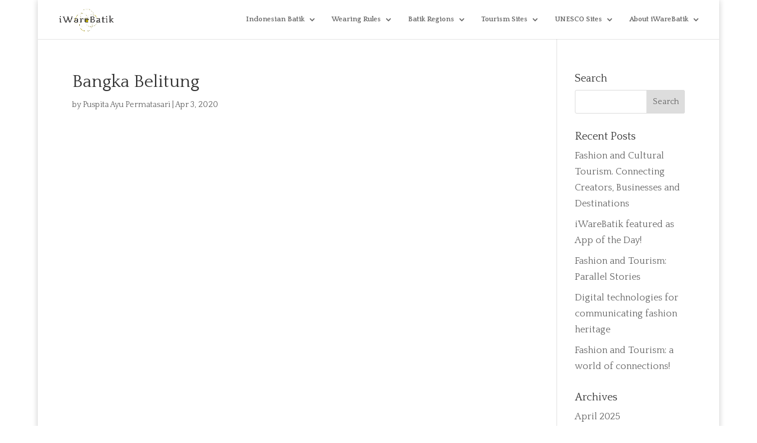

--- FILE ---
content_type: text/html; charset=UTF-8
request_url: https://www.iwarebatik.org/map-image/bangka-belitung/
body_size: 74921
content:
<!DOCTYPE html>
<html lang="en-US">
<head>
	<meta charset="UTF-8" />
<meta http-equiv="X-UA-Compatible" content="IE=edge">
	<link rel="pingback" href="https://www.iwarebatik.org/xmlrpc.php" />

	<script type="text/javascript">
		document.documentElement.className = 'js';
	</script>
	
	<title>Bangka Belitung | IWareBatik</title>
<meta name='robots' content='max-image-preview:large' />
<script type="text/javascript">
			let jqueryParams=[],jQuery=function(r){return jqueryParams=[...jqueryParams,r],jQuery},$=function(r){return jqueryParams=[...jqueryParams,r],$};window.jQuery=jQuery,window.$=jQuery;let customHeadScripts=!1;jQuery.fn=jQuery.prototype={},$.fn=jQuery.prototype={},jQuery.noConflict=function(r){if(window.jQuery)return jQuery=window.jQuery,$=window.jQuery,customHeadScripts=!0,jQuery.noConflict},jQuery.ready=function(r){jqueryParams=[...jqueryParams,r]},$.ready=function(r){jqueryParams=[...jqueryParams,r]},jQuery.load=function(r){jqueryParams=[...jqueryParams,r]},$.load=function(r){jqueryParams=[...jqueryParams,r]},jQuery.fn.ready=function(r){jqueryParams=[...jqueryParams,r]},$.fn.ready=function(r){jqueryParams=[...jqueryParams,r]};</script><link rel='dns-prefetch' href='//fonts.googleapis.com' />
<link rel="alternate" type="application/rss+xml" title="IWareBatik &raquo; Feed" href="https://www.iwarebatik.org/feed/" />
<link rel="alternate" type="application/rss+xml" title="IWareBatik &raquo; Comments Feed" href="https://www.iwarebatik.org/comments/feed/" />
<meta content="Divi Child v.1.0.0" name="generator"/><link rel='stylesheet' id='wp-block-library-css' href='https://www.iwarebatik.org/wp-includes/css/dist/block-library/style.min.css?ver=6.8.1' type='text/css' media='all' />
<style id='wp-block-library-theme-inline-css' type='text/css'>
.wp-block-audio :where(figcaption){color:#555;font-size:13px;text-align:center}.is-dark-theme .wp-block-audio :where(figcaption){color:#ffffffa6}.wp-block-audio{margin:0 0 1em}.wp-block-code{border:1px solid #ccc;border-radius:4px;font-family:Menlo,Consolas,monaco,monospace;padding:.8em 1em}.wp-block-embed :where(figcaption){color:#555;font-size:13px;text-align:center}.is-dark-theme .wp-block-embed :where(figcaption){color:#ffffffa6}.wp-block-embed{margin:0 0 1em}.blocks-gallery-caption{color:#555;font-size:13px;text-align:center}.is-dark-theme .blocks-gallery-caption{color:#ffffffa6}:root :where(.wp-block-image figcaption){color:#555;font-size:13px;text-align:center}.is-dark-theme :root :where(.wp-block-image figcaption){color:#ffffffa6}.wp-block-image{margin:0 0 1em}.wp-block-pullquote{border-bottom:4px solid;border-top:4px solid;color:currentColor;margin-bottom:1.75em}.wp-block-pullquote cite,.wp-block-pullquote footer,.wp-block-pullquote__citation{color:currentColor;font-size:.8125em;font-style:normal;text-transform:uppercase}.wp-block-quote{border-left:.25em solid;margin:0 0 1.75em;padding-left:1em}.wp-block-quote cite,.wp-block-quote footer{color:currentColor;font-size:.8125em;font-style:normal;position:relative}.wp-block-quote:where(.has-text-align-right){border-left:none;border-right:.25em solid;padding-left:0;padding-right:1em}.wp-block-quote:where(.has-text-align-center){border:none;padding-left:0}.wp-block-quote.is-large,.wp-block-quote.is-style-large,.wp-block-quote:where(.is-style-plain){border:none}.wp-block-search .wp-block-search__label{font-weight:700}.wp-block-search__button{border:1px solid #ccc;padding:.375em .625em}:where(.wp-block-group.has-background){padding:1.25em 2.375em}.wp-block-separator.has-css-opacity{opacity:.4}.wp-block-separator{border:none;border-bottom:2px solid;margin-left:auto;margin-right:auto}.wp-block-separator.has-alpha-channel-opacity{opacity:1}.wp-block-separator:not(.is-style-wide):not(.is-style-dots){width:100px}.wp-block-separator.has-background:not(.is-style-dots){border-bottom:none;height:1px}.wp-block-separator.has-background:not(.is-style-wide):not(.is-style-dots){height:2px}.wp-block-table{margin:0 0 1em}.wp-block-table td,.wp-block-table th{word-break:normal}.wp-block-table :where(figcaption){color:#555;font-size:13px;text-align:center}.is-dark-theme .wp-block-table :where(figcaption){color:#ffffffa6}.wp-block-video :where(figcaption){color:#555;font-size:13px;text-align:center}.is-dark-theme .wp-block-video :where(figcaption){color:#ffffffa6}.wp-block-video{margin:0 0 1em}:root :where(.wp-block-template-part.has-background){margin-bottom:0;margin-top:0;padding:1.25em 2.375em}
</style>
<style id='pdfemb-pdf-embedder-viewer-style-inline-css' type='text/css'>
.wp-block-pdfemb-pdf-embedder-viewer{max-width:none}

</style>
<style id='global-styles-inline-css' type='text/css'>
:root{--wp--preset--aspect-ratio--square: 1;--wp--preset--aspect-ratio--4-3: 4/3;--wp--preset--aspect-ratio--3-4: 3/4;--wp--preset--aspect-ratio--3-2: 3/2;--wp--preset--aspect-ratio--2-3: 2/3;--wp--preset--aspect-ratio--16-9: 16/9;--wp--preset--aspect-ratio--9-16: 9/16;--wp--preset--color--black: #000000;--wp--preset--color--cyan-bluish-gray: #abb8c3;--wp--preset--color--white: #ffffff;--wp--preset--color--pale-pink: #f78da7;--wp--preset--color--vivid-red: #cf2e2e;--wp--preset--color--luminous-vivid-orange: #ff6900;--wp--preset--color--luminous-vivid-amber: #fcb900;--wp--preset--color--light-green-cyan: #7bdcb5;--wp--preset--color--vivid-green-cyan: #00d084;--wp--preset--color--pale-cyan-blue: #8ed1fc;--wp--preset--color--vivid-cyan-blue: #0693e3;--wp--preset--color--vivid-purple: #9b51e0;--wp--preset--gradient--vivid-cyan-blue-to-vivid-purple: linear-gradient(135deg,rgba(6,147,227,1) 0%,rgb(155,81,224) 100%);--wp--preset--gradient--light-green-cyan-to-vivid-green-cyan: linear-gradient(135deg,rgb(122,220,180) 0%,rgb(0,208,130) 100%);--wp--preset--gradient--luminous-vivid-amber-to-luminous-vivid-orange: linear-gradient(135deg,rgba(252,185,0,1) 0%,rgba(255,105,0,1) 100%);--wp--preset--gradient--luminous-vivid-orange-to-vivid-red: linear-gradient(135deg,rgba(255,105,0,1) 0%,rgb(207,46,46) 100%);--wp--preset--gradient--very-light-gray-to-cyan-bluish-gray: linear-gradient(135deg,rgb(238,238,238) 0%,rgb(169,184,195) 100%);--wp--preset--gradient--cool-to-warm-spectrum: linear-gradient(135deg,rgb(74,234,220) 0%,rgb(151,120,209) 20%,rgb(207,42,186) 40%,rgb(238,44,130) 60%,rgb(251,105,98) 80%,rgb(254,248,76) 100%);--wp--preset--gradient--blush-light-purple: linear-gradient(135deg,rgb(255,206,236) 0%,rgb(152,150,240) 100%);--wp--preset--gradient--blush-bordeaux: linear-gradient(135deg,rgb(254,205,165) 0%,rgb(254,45,45) 50%,rgb(107,0,62) 100%);--wp--preset--gradient--luminous-dusk: linear-gradient(135deg,rgb(255,203,112) 0%,rgb(199,81,192) 50%,rgb(65,88,208) 100%);--wp--preset--gradient--pale-ocean: linear-gradient(135deg,rgb(255,245,203) 0%,rgb(182,227,212) 50%,rgb(51,167,181) 100%);--wp--preset--gradient--electric-grass: linear-gradient(135deg,rgb(202,248,128) 0%,rgb(113,206,126) 100%);--wp--preset--gradient--midnight: linear-gradient(135deg,rgb(2,3,129) 0%,rgb(40,116,252) 100%);--wp--preset--font-size--small: 13px;--wp--preset--font-size--medium: 20px;--wp--preset--font-size--large: 36px;--wp--preset--font-size--x-large: 42px;--wp--preset--spacing--20: 0.44rem;--wp--preset--spacing--30: 0.67rem;--wp--preset--spacing--40: 1rem;--wp--preset--spacing--50: 1.5rem;--wp--preset--spacing--60: 2.25rem;--wp--preset--spacing--70: 3.38rem;--wp--preset--spacing--80: 5.06rem;--wp--preset--shadow--natural: 6px 6px 9px rgba(0, 0, 0, 0.2);--wp--preset--shadow--deep: 12px 12px 50px rgba(0, 0, 0, 0.4);--wp--preset--shadow--sharp: 6px 6px 0px rgba(0, 0, 0, 0.2);--wp--preset--shadow--outlined: 6px 6px 0px -3px rgba(255, 255, 255, 1), 6px 6px rgba(0, 0, 0, 1);--wp--preset--shadow--crisp: 6px 6px 0px rgba(0, 0, 0, 1);}:root { --wp--style--global--content-size: 823px;--wp--style--global--wide-size: 1080px; }:where(body) { margin: 0; }.wp-site-blocks > .alignleft { float: left; margin-right: 2em; }.wp-site-blocks > .alignright { float: right; margin-left: 2em; }.wp-site-blocks > .aligncenter { justify-content: center; margin-left: auto; margin-right: auto; }:where(.is-layout-flex){gap: 0.5em;}:where(.is-layout-grid){gap: 0.5em;}.is-layout-flow > .alignleft{float: left;margin-inline-start: 0;margin-inline-end: 2em;}.is-layout-flow > .alignright{float: right;margin-inline-start: 2em;margin-inline-end: 0;}.is-layout-flow > .aligncenter{margin-left: auto !important;margin-right: auto !important;}.is-layout-constrained > .alignleft{float: left;margin-inline-start: 0;margin-inline-end: 2em;}.is-layout-constrained > .alignright{float: right;margin-inline-start: 2em;margin-inline-end: 0;}.is-layout-constrained > .aligncenter{margin-left: auto !important;margin-right: auto !important;}.is-layout-constrained > :where(:not(.alignleft):not(.alignright):not(.alignfull)){max-width: var(--wp--style--global--content-size);margin-left: auto !important;margin-right: auto !important;}.is-layout-constrained > .alignwide{max-width: var(--wp--style--global--wide-size);}body .is-layout-flex{display: flex;}.is-layout-flex{flex-wrap: wrap;align-items: center;}.is-layout-flex > :is(*, div){margin: 0;}body .is-layout-grid{display: grid;}.is-layout-grid > :is(*, div){margin: 0;}body{padding-top: 0px;padding-right: 0px;padding-bottom: 0px;padding-left: 0px;}:root :where(.wp-element-button, .wp-block-button__link){background-color: #32373c;border-width: 0;color: #fff;font-family: inherit;font-size: inherit;line-height: inherit;padding: calc(0.667em + 2px) calc(1.333em + 2px);text-decoration: none;}.has-black-color{color: var(--wp--preset--color--black) !important;}.has-cyan-bluish-gray-color{color: var(--wp--preset--color--cyan-bluish-gray) !important;}.has-white-color{color: var(--wp--preset--color--white) !important;}.has-pale-pink-color{color: var(--wp--preset--color--pale-pink) !important;}.has-vivid-red-color{color: var(--wp--preset--color--vivid-red) !important;}.has-luminous-vivid-orange-color{color: var(--wp--preset--color--luminous-vivid-orange) !important;}.has-luminous-vivid-amber-color{color: var(--wp--preset--color--luminous-vivid-amber) !important;}.has-light-green-cyan-color{color: var(--wp--preset--color--light-green-cyan) !important;}.has-vivid-green-cyan-color{color: var(--wp--preset--color--vivid-green-cyan) !important;}.has-pale-cyan-blue-color{color: var(--wp--preset--color--pale-cyan-blue) !important;}.has-vivid-cyan-blue-color{color: var(--wp--preset--color--vivid-cyan-blue) !important;}.has-vivid-purple-color{color: var(--wp--preset--color--vivid-purple) !important;}.has-black-background-color{background-color: var(--wp--preset--color--black) !important;}.has-cyan-bluish-gray-background-color{background-color: var(--wp--preset--color--cyan-bluish-gray) !important;}.has-white-background-color{background-color: var(--wp--preset--color--white) !important;}.has-pale-pink-background-color{background-color: var(--wp--preset--color--pale-pink) !important;}.has-vivid-red-background-color{background-color: var(--wp--preset--color--vivid-red) !important;}.has-luminous-vivid-orange-background-color{background-color: var(--wp--preset--color--luminous-vivid-orange) !important;}.has-luminous-vivid-amber-background-color{background-color: var(--wp--preset--color--luminous-vivid-amber) !important;}.has-light-green-cyan-background-color{background-color: var(--wp--preset--color--light-green-cyan) !important;}.has-vivid-green-cyan-background-color{background-color: var(--wp--preset--color--vivid-green-cyan) !important;}.has-pale-cyan-blue-background-color{background-color: var(--wp--preset--color--pale-cyan-blue) !important;}.has-vivid-cyan-blue-background-color{background-color: var(--wp--preset--color--vivid-cyan-blue) !important;}.has-vivid-purple-background-color{background-color: var(--wp--preset--color--vivid-purple) !important;}.has-black-border-color{border-color: var(--wp--preset--color--black) !important;}.has-cyan-bluish-gray-border-color{border-color: var(--wp--preset--color--cyan-bluish-gray) !important;}.has-white-border-color{border-color: var(--wp--preset--color--white) !important;}.has-pale-pink-border-color{border-color: var(--wp--preset--color--pale-pink) !important;}.has-vivid-red-border-color{border-color: var(--wp--preset--color--vivid-red) !important;}.has-luminous-vivid-orange-border-color{border-color: var(--wp--preset--color--luminous-vivid-orange) !important;}.has-luminous-vivid-amber-border-color{border-color: var(--wp--preset--color--luminous-vivid-amber) !important;}.has-light-green-cyan-border-color{border-color: var(--wp--preset--color--light-green-cyan) !important;}.has-vivid-green-cyan-border-color{border-color: var(--wp--preset--color--vivid-green-cyan) !important;}.has-pale-cyan-blue-border-color{border-color: var(--wp--preset--color--pale-cyan-blue) !important;}.has-vivid-cyan-blue-border-color{border-color: var(--wp--preset--color--vivid-cyan-blue) !important;}.has-vivid-purple-border-color{border-color: var(--wp--preset--color--vivid-purple) !important;}.has-vivid-cyan-blue-to-vivid-purple-gradient-background{background: var(--wp--preset--gradient--vivid-cyan-blue-to-vivid-purple) !important;}.has-light-green-cyan-to-vivid-green-cyan-gradient-background{background: var(--wp--preset--gradient--light-green-cyan-to-vivid-green-cyan) !important;}.has-luminous-vivid-amber-to-luminous-vivid-orange-gradient-background{background: var(--wp--preset--gradient--luminous-vivid-amber-to-luminous-vivid-orange) !important;}.has-luminous-vivid-orange-to-vivid-red-gradient-background{background: var(--wp--preset--gradient--luminous-vivid-orange-to-vivid-red) !important;}.has-very-light-gray-to-cyan-bluish-gray-gradient-background{background: var(--wp--preset--gradient--very-light-gray-to-cyan-bluish-gray) !important;}.has-cool-to-warm-spectrum-gradient-background{background: var(--wp--preset--gradient--cool-to-warm-spectrum) !important;}.has-blush-light-purple-gradient-background{background: var(--wp--preset--gradient--blush-light-purple) !important;}.has-blush-bordeaux-gradient-background{background: var(--wp--preset--gradient--blush-bordeaux) !important;}.has-luminous-dusk-gradient-background{background: var(--wp--preset--gradient--luminous-dusk) !important;}.has-pale-ocean-gradient-background{background: var(--wp--preset--gradient--pale-ocean) !important;}.has-electric-grass-gradient-background{background: var(--wp--preset--gradient--electric-grass) !important;}.has-midnight-gradient-background{background: var(--wp--preset--gradient--midnight) !important;}.has-small-font-size{font-size: var(--wp--preset--font-size--small) !important;}.has-medium-font-size{font-size: var(--wp--preset--font-size--medium) !important;}.has-large-font-size{font-size: var(--wp--preset--font-size--large) !important;}.has-x-large-font-size{font-size: var(--wp--preset--font-size--x-large) !important;}
:where(.wp-block-post-template.is-layout-flex){gap: 1.25em;}:where(.wp-block-post-template.is-layout-grid){gap: 1.25em;}
:where(.wp-block-columns.is-layout-flex){gap: 2em;}:where(.wp-block-columns.is-layout-grid){gap: 2em;}
:root :where(.wp-block-pullquote){font-size: 1.5em;line-height: 1.6;}
</style>
<link rel='stylesheet' id='wpml-menu-item-0-css' href='https://www.iwarebatik.org/wp-content/plugins/sitepress-multilingual-cms/templates/language-switchers/menu-item/style.min.css?ver=1' type='text/css' media='all' />
<style id='wpml-menu-item-0-inline-css' type='text/css'>
.wpml-ls-slot-485, .wpml-ls-slot-485 a, .wpml-ls-slot-485 a:visited{color:#1e73be;}.wpml-ls-slot-485.wpml-ls-current-language .wpml-ls-slot-485, .wpml-ls-slot-485.wpml-ls-current-language .wpml-ls-slot-485 a, .wpml-ls-slot-485.wpml-ls-current-language .wpml-ls-slot-485 a:visited{color:#1e73be;}
</style>
<link rel='stylesheet' id='et_monarch-css-css' href='https://www.iwarebatik.org/wp-content/plugins/monarch/css/style.css?ver=1.4.14' type='text/css' media='all' />
<link rel='stylesheet' id='et-gf-open-sans-css' href='https://fonts.googleapis.com/css?family=Open+Sans:400,700' type='text/css' media='all' />
<link rel='stylesheet' id='et-builder-googlefonts-cached-css' href='https://fonts.googleapis.com/css?family=Quattrocento:regular,700|Alice:regular|Playball:regular|Julius+Sans+One:regular|ABeeZee:regular,italic&#038;subset=latin,latin-ext&#038;display=swap' type='text/css' media='all' />
<link rel='stylesheet' id='divi-style-parent-css' href='https://www.iwarebatik.org/wp-content/themes/Divi/style-static.min.css?ver=4.27.4' type='text/css' media='all' />
<link rel='stylesheet' id='child-style-css' href='https://www.iwarebatik.org/wp-content/themes/divi-child/style.css?ver=1.0.0' type='text/css' media='all' />
<link rel="https://api.w.org/" href="https://www.iwarebatik.org/wp-json/" /><link rel="alternate" title="JSON" type="application/json" href="https://www.iwarebatik.org/wp-json/wp/v2/map_image/238947" /><link rel="EditURI" type="application/rsd+xml" title="RSD" href="https://www.iwarebatik.org/xmlrpc.php?rsd" />
<meta name="generator" content="WordPress 6.8.1" />
<link rel="canonical" href="https://www.iwarebatik.org/map-image/bangka-belitung/" />
<link rel='shortlink' href='https://www.iwarebatik.org/?p=238947' />
<link rel="alternate" title="oEmbed (JSON)" type="application/json+oembed" href="https://www.iwarebatik.org/wp-json/oembed/1.0/embed?url=https%3A%2F%2Fwww.iwarebatik.org%2Fmap-image%2Fbangka-belitung%2F" />
<link rel="alternate" title="oEmbed (XML)" type="text/xml+oembed" href="https://www.iwarebatik.org/wp-json/oembed/1.0/embed?url=https%3A%2F%2Fwww.iwarebatik.org%2Fmap-image%2Fbangka-belitung%2F&#038;format=xml" />
<meta name="generator" content="WPML ver:4.7.6 stt:1,25;" />
<style type="text/css" id="et-social-custom-css">
				
			</style><meta name="viewport" content="width=device-width, initial-scale=1.0, maximum-scale=1.0, user-scalable=0" /><style type="text/css">.broken_link, a.broken_link {
	text-decoration: line-through;
}</style><link rel="icon" href="https://www.iwarebatik.org/wp-content/uploads/2020/06/cropped-iware-kecil-32x32.jpeg" sizes="32x32" />
<link rel="icon" href="https://www.iwarebatik.org/wp-content/uploads/2020/06/cropped-iware-kecil-192x192.jpeg" sizes="192x192" />
<link rel="apple-touch-icon" href="https://www.iwarebatik.org/wp-content/uploads/2020/06/cropped-iware-kecil-180x180.jpeg" />
<meta name="msapplication-TileImage" content="https://www.iwarebatik.org/wp-content/uploads/2020/06/cropped-iware-kecil-270x270.jpeg" />
<link rel="stylesheet" id="et-divi-customizer-global-cached-inline-styles" href="https://www.iwarebatik.org/wp-content/et-cache/global/et-divi-customizer-global.min.css?ver=1762690176" /><link rel="stylesheet" id="et-core-unified-cpt-tb-230521-238947-cached-inline-styles" href="https://www.iwarebatik.org/wp-content/et-cache/238947/et-core-unified-cpt-tb-230521-238947.min.css?ver=1762748717" /></head>
<body class="wp-singular map_image-template-default single single-map_image postid-238947 wp-theme-Divi wp-child-theme-divi-child et-tb-has-template et-tb-has-footer et_monarch et_pb_button_helper_class et_fullwidth_nav et_fullwidth_secondary_nav et_fixed_nav et_show_nav et_primary_nav_dropdown_animation_expand et_secondary_nav_dropdown_animation_fade et_header_style_left et_boxed_layout et_cover_background et_pb_gutter osx et_pb_gutters3 et_smooth_scroll et_right_sidebar et_divi_theme et-db">
	<div id="page-container">
<div id="et-boc" class="et-boc">
			
		

	<header id="main-header" data-height-onload="52">
		<div class="container clearfix et_menu_container">
					<div class="logo_container">
				<span class="logo_helper"></span>
				<a href="https://www.iwarebatik.org/">
				<img src="https://www.iwarebatik.org/wp-content/uploads/2019/11/iWareBatik.v1.png" width="3078" height="1482" alt="IWareBatik" id="logo" data-height-percentage="70" />
				</a>
			</div>
					<div id="et-top-navigation" data-height="52" data-fixed-height="30">
									<nav id="top-menu-nav">
					<ul id="top-menu" class="nav"><li class="menu-item menu-item-type-custom menu-item-object-custom menu-item-has-children menu-item-247542"><a href="#">Indonesian Batik</a>
<ul class="sub-menu">
	<li class="menu-item menu-item-type-post_type menu-item-object-post menu-item-247543"><a href="https://www.iwarebatik.org/batik-production-process/">Batik Production Process</a></li>
	<li class="menu-item menu-item-type-post_type menu-item-object-page menu-item-253892"><a href="https://www.iwarebatik.org/how-to-preserve-batik/">How to Preserve Batik</a></li>
	<li class="menu-item menu-item-type-post_type menu-item-object-post menu-item-247564"><a href="https://www.iwarebatik.org/the-history-of-batik/">History of Batik</a></li>
	<li class="menu-item menu-item-type-custom menu-item-object-custom menu-item-has-children menu-item-247565"><a href="#">Motifs Classifications</a>
	<ul class="sub-menu">
		<li class="menu-item menu-item-type-post_type menu-item-object-page menu-item-247566"><a href="https://www.iwarebatik.org/batik-of-agrarian-society/">Agrarian Society</a></li>
		<li class="menu-item menu-item-type-post_type menu-item-object-page menu-item-247567"><a href="https://www.iwarebatik.org/coastal-society/">Coastal Society</a></li>
		<li class="menu-item menu-item-type-post_type menu-item-object-page menu-item-247568"><a href="https://www.iwarebatik.org/royal-palace/">Royal Palace</a></li>
	</ul>
</li>
	<li class="menu-item menu-item-type-custom menu-item-object-custom menu-item-has-children menu-item-247580"><a href="#">Thematic Meanings</a>
	<ul class="sub-menu">
		<li class="menu-item menu-item-type-custom menu-item-object-custom menu-item-has-children menu-item-247582"><a href="#">Hopes</a>
		<ul class="sub-menu">
			<li class="menu-item menu-item-type-post_type menu-item-object-page menu-item-247527"><a href="https://www.iwarebatik.org/love-and-affections/">Love and Affections</a></li>
			<li class="menu-item menu-item-type-post_type menu-item-object-page menu-item-247539"><a href="https://www.iwarebatik.org/protection-and-healing/">Protection and Healing</a></li>
			<li class="menu-item menu-item-type-post_type menu-item-object-post menu-item-247606"><a href="https://www.iwarebatik.org/spirituality-and-divine-guidance/">Spirituality and Divine Guidance</a></li>
			<li class="menu-item menu-item-type-post_type menu-item-object-page menu-item-247556"><a href="https://www.iwarebatik.org/wealthy-and-successful-life/">Wealthy and Successful Life</a></li>
		</ul>
</li>
		<li class="menu-item menu-item-type-custom menu-item-object-custom menu-item-has-children menu-item-247583"><a href="#">Personal Characters</a>
		<ul class="sub-menu">
			<li class="menu-item menu-item-type-post_type menu-item-object-page menu-item-247511"><a href="https://www.iwarebatik.org/elegance-and-feminine-strength/">Elegance and Feminine Strength</a></li>
			<li class="menu-item menu-item-type-post_type menu-item-object-post menu-item-247669"><a href="https://www.iwarebatik.org/leadership-and-noble-personalities/">Leadership and Noble Personalities</a></li>
		</ul>
</li>
		<li class="menu-item menu-item-type-custom menu-item-object-custom menu-item-has-children menu-item-247581"><a href="#">Society</a>
		<ul class="sub-menu">
			<li class="menu-item menu-item-type-post_type menu-item-object-page menu-item-247512"><a href="https://www.iwarebatik.org/ethnic-identity/">Ethnic Identity</a></li>
			<li class="menu-item menu-item-type-post_type menu-item-object-post menu-item-247589"><a href="https://www.iwarebatik.org/historical-events/">Historical Events</a></li>
			<li class="menu-item menu-item-type-post_type menu-item-object-page menu-item-247548"><a href="https://www.iwarebatik.org/social-harmony/">Tolerance and Social Harmony</a></li>
		</ul>
</li>
	</ul>
</li>
</ul>
</li>
<li class="menu-item menu-item-type-custom menu-item-object-custom menu-item-has-children menu-item-247605"><a href="#">Wearing Rules</a>
<ul class="sub-menu">
	<li class="menu-item menu-item-type-post_type menu-item-object-post menu-item-247603"><a href="https://www.iwarebatik.org/batik-for-ritual-ceremonies/">Batik for Ritual Ceremonies</a></li>
	<li class="menu-item menu-item-type-post_type menu-item-object-post menu-item-247602"><a href="https://www.iwarebatik.org/batik-for-formal-social-functions/">Batik for Formal Social Functions</a></li>
	<li class="menu-item menu-item-type-post_type menu-item-object-post menu-item-247604"><a href="https://www.iwarebatik.org/batik-for-casual-events/">Batik for Casual Events</a></li>
</ul>
</li>
<li class="menu-item menu-item-type-custom menu-item-object-custom menu-item-has-children menu-item-247569"><a href="#">Batik Regions</a>
<ul class="sub-menu">
	<li class="menu-item menu-item-type-post_type menu-item-object-page menu-item-247518"><a href="https://www.iwarebatik.org/interactive-map/">Interactive Map</a></li>
	<li class="menu-item menu-item-type-custom menu-item-object-custom menu-item-has-children menu-item-247570"><a href="#">Western Indonesia</a>
	<ul class="sub-menu">
		<li class="menu-item menu-item-type-custom menu-item-object-custom menu-item-has-children menu-item-247573"><a href="#">Java Island</a>
		<ul class="sub-menu">
			<li class="menu-item menu-item-type-post_type menu-item-object-page menu-item-247498"><a href="https://www.iwarebatik.org/banten-eng/">Banten</a></li>
			<li class="menu-item menu-item-type-post_type menu-item-object-page menu-item-247502"><a href="https://www.iwarebatik.org/central-java/">Central Java</a></li>
			<li class="menu-item menu-item-type-post_type menu-item-object-page menu-item-247507"><a href="https://www.iwarebatik.org/east-java/">East Java</a></li>
			<li class="menu-item menu-item-type-post_type menu-item-object-page menu-item-247557"><a href="https://www.iwarebatik.org/west-java-2-eng/">West Java</a></li>
			<li class="menu-item menu-item-type-post_type menu-item-object-page menu-item-247563"><a href="https://www.iwarebatik.org/yogyakarta-eng/">Yogyakarta</a></li>
			<li class="menu-item menu-item-type-post_type menu-item-object-page menu-item-247578"><a href="https://www.iwarebatik.org/jakarta-province-2-en/">Jakarta</a></li>
		</ul>
</li>
		<li class="menu-item menu-item-type-custom menu-item-object-custom menu-item-has-children menu-item-247574"><a href="#">Northern Sumatra</a>
		<ul class="sub-menu">
			<li class="menu-item menu-item-type-post_type menu-item-object-page menu-item-247493"><a href="https://www.iwarebatik.org/aceh-2-eng/">Aceh</a></li>
			<li class="menu-item menu-item-type-post_type menu-item-object-page menu-item-247535"><a href="https://www.iwarebatik.org/north-sumatra-2-eng/">North Sumatra</a></li>
			<li class="menu-item menu-item-type-post_type menu-item-object-page menu-item-247545"><a href="https://www.iwarebatik.org/riau-2-eng/">Riau</a></li>
			<li class="menu-item menu-item-type-post_type menu-item-object-page menu-item-247546"><a href="https://www.iwarebatik.org/riau-islands-2-eng/">Riau Islands</a></li>
			<li class="menu-item menu-item-type-post_type menu-item-object-page menu-item-247562"><a href="https://www.iwarebatik.org/west-sumatra-2-eng/">West Sumatra</a></li>
		</ul>
</li>
		<li class="menu-item menu-item-type-custom menu-item-object-custom menu-item-has-children menu-item-247575"><a href="#">Southern Sumatra</a>
		<ul class="sub-menu">
			<li class="menu-item menu-item-type-post_type menu-item-object-page menu-item-247497"><a href="https://www.iwarebatik.org/bangka-belitung/">Bangka Belitung</a></li>
			<li class="menu-item menu-item-type-post_type menu-item-object-page menu-item-247501"><a href="https://www.iwarebatik.org/bengkulu-2-eng/">Bengkulu</a></li>
			<li class="menu-item menu-item-type-post_type menu-item-object-page menu-item-247522"><a href="https://www.iwarebatik.org/jambi-2-eng/">Jambi</a></li>
			<li class="menu-item menu-item-type-post_type menu-item-object-page menu-item-247526"><a href="https://www.iwarebatik.org/lampung-2-eng/">Lampung</a></li>
			<li class="menu-item menu-item-type-post_type menu-item-object-page menu-item-247551"><a href="https://www.iwarebatik.org/south-sumatra-2-eng/">South Sumatra</a></li>
		</ul>
</li>
	</ul>
</li>
	<li class="menu-item menu-item-type-custom menu-item-object-custom menu-item-has-children menu-item-247572"><a href="#">Central Indonesia</a>
	<ul class="sub-menu">
		<li class="menu-item menu-item-type-post_type menu-item-object-page menu-item-247496"><a href="https://www.iwarebatik.org/bali-province-2/">Bali</a></li>
		<li class="menu-item menu-item-type-custom menu-item-object-custom menu-item-has-children menu-item-247576"><a href="#">Kalimantan Island</a>
		<ul class="sub-menu">
			<li class="menu-item menu-item-type-post_type menu-item-object-page menu-item-247503"><a href="https://www.iwarebatik.org/central-kalimantan/">Central Kalimantan</a></li>
			<li class="menu-item menu-item-type-post_type menu-item-object-page menu-item-247508"><a href="https://www.iwarebatik.org/east-kalimantan/">East Kalimantan</a></li>
			<li class="menu-item menu-item-type-post_type menu-item-object-page menu-item-247532"><a href="https://www.iwarebatik.org/north-kalimantan/">North Kalimantan</a></li>
			<li class="menu-item menu-item-type-post_type menu-item-object-page menu-item-247549"><a href="https://www.iwarebatik.org/south-kalimantan-2/">South Kalimantan</a></li>
			<li class="menu-item menu-item-type-post_type menu-item-object-page menu-item-247558"><a href="https://www.iwarebatik.org/west-kalimantan/">West Kalimantan</a></li>
		</ul>
</li>
		<li class="menu-item menu-item-type-custom menu-item-object-custom menu-item-has-children menu-item-247577"><a href="#">Sulawesi Island</a>
		<ul class="sub-menu">
			<li class="menu-item menu-item-type-post_type menu-item-object-page menu-item-247514"><a href="https://www.iwarebatik.org/gorontalo-eng/">Gorontalo</a></li>
			<li class="menu-item menu-item-type-post_type menu-item-object-page menu-item-247504"><a href="https://www.iwarebatik.org/central-sulawesi/">Central Sulawesi</a></li>
			<li class="menu-item menu-item-type-post_type menu-item-object-page menu-item-247534"><a href="https://www.iwarebatik.org/north-sulawesi/">North Sulawesi</a></li>
			<li class="menu-item menu-item-type-post_type menu-item-object-page menu-item-247550"><a href="https://www.iwarebatik.org/south-sulawesi/">South Sulawesi</a></li>
			<li class="menu-item menu-item-type-post_type menu-item-object-page menu-item-247552"><a href="https://www.iwarebatik.org/southeast-sulawesi/">Southeast Sulawesi</a></li>
			<li class="menu-item menu-item-type-post_type menu-item-object-page menu-item-247561"><a href="https://www.iwarebatik.org/west-sulawesi/">West Sulawesi</a></li>
		</ul>
</li>
	</ul>
</li>
	<li class="menu-item menu-item-type-custom menu-item-object-custom menu-item-has-children menu-item-247571"><a href="#">Eastern Indonesia</a>
	<ul class="sub-menu">
		<li class="menu-item menu-item-type-post_type menu-item-object-page menu-item-247528"><a href="https://www.iwarebatik.org/maluku-eng/">Maluku</a></li>
		<li class="menu-item menu-item-type-post_type menu-item-object-page menu-item-247533"><a href="https://www.iwarebatik.org/north-maluku/">North Maluku</a></li>
		<li class="menu-item menu-item-type-post_type menu-item-object-page menu-item-247509"><a href="https://www.iwarebatik.org/east-nusa-tenggara/">East Nusa Tenggara</a></li>
		<li class="menu-item menu-item-type-post_type menu-item-object-page menu-item-247559"><a href="https://www.iwarebatik.org/west-nusa-tenggara/">West Nusa Tenggara</a></li>
		<li class="menu-item menu-item-type-post_type menu-item-object-page menu-item-247536"><a href="https://www.iwarebatik.org/papua-eng/">Papua</a></li>
		<li class="menu-item menu-item-type-post_type menu-item-object-page menu-item-247560"><a href="https://www.iwarebatik.org/west-papua/">West Papua</a></li>
	</ul>
</li>
</ul>
</li>
<li class="menu-item menu-item-type-custom menu-item-object-custom menu-item-has-children menu-item-247596"><a href="#">Tourism Sites</a>
<ul class="sub-menu">
	<li class="menu-item menu-item-type-custom menu-item-object-custom menu-item-has-children menu-item-247597"><a href="#">Cultural Tourism</a>
	<ul class="sub-menu">
		<li class="menu-item menu-item-type-post_type menu-item-object-post menu-item-247592"><a href="https://www.iwarebatik.org/cultural-cities/">Cultural Cities</a></li>
		<li class="menu-item menu-item-type-post_type menu-item-object-post menu-item-249077"><a href="https://www.iwarebatik.org/cultural-festivals/">Cultural Festivals</a></li>
		<li class="menu-item menu-item-type-post_type menu-item-object-post menu-item-247591"><a href="https://www.iwarebatik.org/cultural-village/">Cultural Villages</a></li>
		<li class="menu-item menu-item-type-post_type menu-item-object-post menu-item-249295"><a href="https://www.iwarebatik.org/museums/">Museums</a></li>
		<li class="menu-item menu-item-type-post_type menu-item-object-post menu-item-247590"><a href="https://www.iwarebatik.org/religious-sites/">Religious Sites</a></li>
		<li class="menu-item menu-item-type-post_type menu-item-object-post menu-item-247599"><a href="https://www.iwarebatik.org/royal-heritage-sites/">Royal Heritage Sites</a></li>
	</ul>
</li>
	<li class="menu-item menu-item-type-custom menu-item-object-custom menu-item-has-children menu-item-247598"><a href="#">Natural Tourism</a>
	<ul class="sub-menu">
		<li class="menu-item menu-item-type-post_type menu-item-object-post menu-item-247593"><a href="https://www.iwarebatik.org/beaches/">Beaches and Marine Parks</a></li>
		<li class="menu-item menu-item-type-post_type menu-item-object-post menu-item-247595"><a href="https://www.iwarebatik.org/lakes/">Lakes</a></li>
		<li class="menu-item menu-item-type-post_type menu-item-object-post menu-item-247594"><a href="https://www.iwarebatik.org/mountain-geoparks/">Mountain Geoparks</a></li>
	</ul>
</li>
</ul>
</li>
<li class="menu-item menu-item-type-custom menu-item-object-custom menu-item-has-children menu-item-247601"><a href="#">UNESCO Sites</a>
<ul class="sub-menu">
	<li class="menu-item menu-item-type-post_type menu-item-object-post menu-item-247600"><a href="https://www.iwarebatik.org/unesco-global-geoparks-tourism/">UNESCO Global Geoparks</a></li>
	<li class="menu-item menu-item-type-post_type menu-item-object-post menu-item-247587"><a href="https://www.iwarebatik.org/unesco-world-heritage-sites/">UNESCO World Heritage Sites</a></li>
</ul>
</li>
<li class="menu-item menu-item-type-custom menu-item-object-custom menu-item-has-children menu-item-247584"><a href="#">About iWareBatik</a>
<ul class="sub-menu">
	<li class="menu-item menu-item-type-post_type menu-item-object-page menu-item-247492"><a href="https://www.iwarebatik.org/about-us/">About Us</a></li>
	<li class="menu-item menu-item-type-post_type menu-item-object-page menu-item-247519"><a href="https://www.iwarebatik.org/iwarebatik-mobile-app-and-artificial-intelligence/">iWareBatik Mobile App and Batik Recognition Tool</a></li>
	<li class="menu-item menu-item-type-post_type menu-item-object-page menu-item-247531"><a href="https://www.iwarebatik.org/news-and-events/">News and Events</a></li>
</ul>
</li>
</ul>					</nav>
				
				
				
				
				<div id="et_mobile_nav_menu">
				<div class="mobile_nav closed">
					<span class="select_page">Select Page</span>
					<span class="mobile_menu_bar mobile_menu_bar_toggle"></span>
				</div>
			</div>			</div> <!-- #et-top-navigation -->
		</div> <!-- .container -->
			</header> <!-- #main-header -->
<div id="et-main-area">
	
<div id="main-content">
		<div class="container">
		<div id="content-area" class="clearfix">
			<div id="left-area">
											<article id="post-238947" class="et_pb_post post-238947 map_image type-map_image status-publish hentry">
											<div class="et_post_meta_wrapper">
							<h1 class="entry-title">Bangka Belitung</h1>

						<p class="post-meta"> by <span class="author vcard"><a href="https://www.iwarebatik.org/author/puspit4/" title="Posts by Puspita Ayu Permatasari" rel="author">Puspita Ayu Permatasari</a></span> | <span class="published">Apr 3, 2020</span></p>
												</div>
				
					<div class="entry-content">
										</div>
					<div class="et_post_meta_wrapper">
										</div>
				</article>

						</div>

				<div id="sidebar">
		<div id="search-2" class="et_pb_widget widget_search"><h4 class="widgettitle">Search</h4><form role="search" method="get" id="searchform" class="searchform" action="https://www.iwarebatik.org/">
				<div>
					<label class="screen-reader-text" for="s">Search for:</label>
					<input type="text" value="" name="s" id="s" />
					<input type="submit" id="searchsubmit" value="Search" />
				</div>
			<input type='hidden' name='lang' value='en' /></form></div>
		<div id="recent-posts-2" class="et_pb_widget widget_recent_entries">
		<h4 class="widgettitle">Recent Posts</h4>
		<ul>
											<li>
					<a href="https://www.iwarebatik.org/fashion-and-cultural-tourism-connecting-creators-businesses-and-destinations/">Fashion and Cultural Tourism. Connecting Creators, Businesses and Destinations</a>
									</li>
											<li>
					<a href="https://www.iwarebatik.org/iwarebatik-featured-as-app-of-the-day/">iWareBatik featured as App of the Day!</a>
									</li>
											<li>
					<a href="https://www.iwarebatik.org/fashion-and-tourism-parallel-stories/">Fashion and Tourism: Parallel Stories</a>
									</li>
											<li>
					<a href="https://www.iwarebatik.org/digital-technologies-for-communicating-fashion-heritage/">Digital technologies for communicating fashion heritage</a>
									</li>
											<li>
					<a href="https://www.iwarebatik.org/fashion-and-tourism-a-world-of-connections/">Fashion and Tourism: a world of connections!</a>
									</li>
					</ul>

		</div><div id="archives-2" class="et_pb_widget widget_archive"><h4 class="widgettitle">Archives</h4>
			<ul>
					<li><a href='https://www.iwarebatik.org/2025/04/'>April 2025</a></li>
	<li><a href='https://www.iwarebatik.org/2024/08/'>August 2024</a></li>
	<li><a href='https://www.iwarebatik.org/2024/07/'>July 2024</a></li>
	<li><a href='https://www.iwarebatik.org/2023/08/'>August 2023</a></li>
	<li><a href='https://www.iwarebatik.org/2021/11/'>November 2021</a></li>
	<li><a href='https://www.iwarebatik.org/2021/08/'>August 2021</a></li>
	<li><a href='https://www.iwarebatik.org/2021/07/'>July 2021</a></li>
	<li><a href='https://www.iwarebatik.org/2021/02/'>February 2021</a></li>
	<li><a href='https://www.iwarebatik.org/2020/12/'>December 2020</a></li>
	<li><a href='https://www.iwarebatik.org/2020/11/'>November 2020</a></li>
	<li><a href='https://www.iwarebatik.org/2020/10/'>October 2020</a></li>
	<li><a href='https://www.iwarebatik.org/2020/08/'>August 2020</a></li>
	<li><a href='https://www.iwarebatik.org/2020/07/'>July 2020</a></li>
	<li><a href='https://www.iwarebatik.org/2020/06/'>June 2020</a></li>
	<li><a href='https://www.iwarebatik.org/2020/05/'>May 2020</a></li>
	<li><a href='https://www.iwarebatik.org/2020/02/'>February 2020</a></li>
	<li><a href='https://www.iwarebatik.org/2020/01/'>January 2020</a></li>
	<li><a href='https://www.iwarebatik.org/2019/12/'>December 2019</a></li>
	<li><a href='https://www.iwarebatik.org/2019/11/'>November 2019</a></li>
	<li><a href='https://www.iwarebatik.org/2019/10/'>October 2019</a></li>
	<li><a href='https://www.iwarebatik.org/2019/05/'>May 2019</a></li>
			</ul>

			</div><div id="categories-2" class="et_pb_widget widget_categories"><h4 class="widgettitle">Categories</h4>
			<ul>
					<li class="cat-item cat-item-17"><a href="https://www.iwarebatik.org/category/aceh/">Aceh</a>
</li>
	<li class="cat-item cat-item-100"><a href="https://www.iwarebatik.org/category/aceh/aceh-motif/">aceh motif</a>
</li>
	<li class="cat-item cat-item-99"><a href="https://www.iwarebatik.org/category/aceh-tourism/">aceh tourism</a>
</li>
	<li class="cat-item cat-item-48"><a href="https://www.iwarebatik.org/category/bali/">Bali</a>
</li>
	<li class="cat-item cat-item-102"><a href="https://www.iwarebatik.org/category/bali-motif/">bali motif</a>
</li>
	<li class="cat-item cat-item-101"><a href="https://www.iwarebatik.org/category/bali-tourism/">bali tourism</a>
</li>
	<li class="cat-item cat-item-197"><a href="https://www.iwarebatik.org/category/bangka-belitung/">bangka belitung</a>
</li>
	<li class="cat-item cat-item-198"><a href="https://www.iwarebatik.org/category/bangka-motif/">bangka motif</a>
</li>
	<li class="cat-item cat-item-199"><a href="https://www.iwarebatik.org/category/bangka-tourism/">bangka tourism</a>
</li>
	<li class="cat-item cat-item-200"><a href="https://www.iwarebatik.org/category/banten/">banten</a>
</li>
	<li class="cat-item cat-item-201"><a href="https://www.iwarebatik.org/category/banten-motif/">banten motif</a>
</li>
	<li class="cat-item cat-item-202"><a href="https://www.iwarebatik.org/category/banten-tourism/">banten tourism</a>
</li>
	<li class="cat-item cat-item-125"><a href="https://www.iwarebatik.org/category/batik-motifs/">batik motifs</a>
</li>
	<li class="cat-item cat-item-209"><a href="https://www.iwarebatik.org/category/batik-villages/">BAtik villages</a>
</li>
	<li class="cat-item cat-item-158"><a href="https://www.iwarebatik.org/category/bengkulu/">Bengkulu</a>
</li>
	<li class="cat-item cat-item-160"><a href="https://www.iwarebatik.org/category/bengkulu-motifs/">bengkulu motifs</a>
</li>
	<li class="cat-item cat-item-159"><a href="https://www.iwarebatik.org/category/bengkulu-tourism/">bengkulu tourism</a>
</li>
	<li class="cat-item cat-item-385"><a href="https://www.iwarebatik.org/category/comment/">comment</a>
</li>
	<li class="cat-item cat-item-51"><a href="https://www.iwarebatik.org/category/cultural-tourism/">Cultural Tourism</a>
</li>
	<li class="cat-item cat-item-421"><a href="https://www.iwarebatik.org/category/sulbar-tourism-2/">Destinasi Sulawesi Barat</a>
</li>
	<li class="cat-item cat-item-310"><a href="https://www.iwarebatik.org/category/destination-nature-beach/">Destination &#8211; Beaches</a>
</li>
	<li class="cat-item cat-item-337"><a href="https://www.iwarebatik.org/category/cultural-city/">Destination &#8211; Cultural City</a>
</li>
	<li class="cat-item cat-item-313"><a href="https://www.iwarebatik.org/category/destination-cultural-village/">Destination &#8211; Cultural Village</a>
</li>
	<li class="cat-item cat-item-497"><a href="https://www.iwarebatik.org/category/destination-festival/">Destination &#8211; festival</a>
</li>
	<li class="cat-item cat-item-341"><a href="https://www.iwarebatik.org/category/historical-monument-and-landmark/">Destination &#8211; Historical Landmark</a>
</li>
	<li class="cat-item cat-item-456"><a href="https://www.iwarebatik.org/category/destination-lakes/">DEstination &#8211; Lakes</a>
</li>
	<li class="cat-item cat-item-457"><a href="https://www.iwarebatik.org/category/destination-mountain-geoparks/">Destination &#8211; Mountain Geoparks</a>
</li>
	<li class="cat-item cat-item-339"><a href="https://www.iwarebatik.org/category/museum/">Destination &#8211; Museums</a>
</li>
	<li class="cat-item cat-item-66"><a href="https://www.iwarebatik.org/category/destination-cultural-religious/">Destination &#8211; Religious Sites</a>
</li>
	<li class="cat-item cat-item-351"><a href="https://www.iwarebatik.org/category/destination-culture-royal-heritage/">Destination &#8211; Royal Heritage Sites</a>
</li>
	<li class="cat-item cat-item-348"><a href="https://www.iwarebatik.org/category/destination-unesco-cultural-heritage/">Destination &#8211; UNESCO Cultural Heritage Sites</a>
</li>
	<li class="cat-item cat-item-458"><a href="https://www.iwarebatik.org/category/destination-unesco-global-geoparks/">Destination &#8211; UNESCo global geoparks</a>
</li>
	<li class="cat-item cat-item-324"><a href="https://www.iwarebatik.org/category/destination-unesco-natural-heritage/">Destination &#8211; UNESCO Natural Heritage Sites</a>
</li>
	<li class="cat-item cat-item-243"><a href="https://www.iwarebatik.org/category/gorontalo/">Gorontalo</a>
</li>
	<li class="cat-item cat-item-244"><a href="https://www.iwarebatik.org/category/gorontalo-motif/">Gorontalo motif</a>
</li>
	<li class="cat-item cat-item-245"><a href="https://www.iwarebatik.org/category/gorontalo-tourism/">Gorontalo tourism</a>
</li>
	<li class="cat-item cat-item-187"><a href="https://www.iwarebatik.org/category/jabar/">jabar</a>
</li>
	<li class="cat-item cat-item-188"><a href="https://www.iwarebatik.org/category/jabar-motif/">jabar motif</a>
</li>
	<li class="cat-item cat-item-189"><a href="https://www.iwarebatik.org/category/jabar-tourism/">jabar tourism</a>
</li>
	<li class="cat-item cat-item-98"><a href="https://www.iwarebatik.org/category/jakarta/">Jakarta</a>
</li>
	<li class="cat-item cat-item-115"><a href="https://www.iwarebatik.org/category/jakarta-motif/">Jakarta motif</a>
</li>
	<li class="cat-item cat-item-103"><a href="https://www.iwarebatik.org/category/jakarta-tourism/">jakarta tourism</a>
</li>
	<li class="cat-item cat-item-146"><a href="https://www.iwarebatik.org/category/jambi/">Jambi</a>
</li>
	<li class="cat-item cat-item-147"><a href="https://www.iwarebatik.org/category/jambi-motif/">Jambi motif</a>
</li>
	<li class="cat-item cat-item-145"><a href="https://www.iwarebatik.org/category/jambi-tourism/">Jambi tourism</a>
</li>
	<li class="cat-item cat-item-203"><a href="https://www.iwarebatik.org/category/jateng/">Jateng</a>
</li>
	<li class="cat-item cat-item-204"><a href="https://www.iwarebatik.org/category/jateng-motif/">jateng motif</a>
</li>
	<li class="cat-item cat-item-205"><a href="https://www.iwarebatik.org/category/jateng-tourism/">jateng tourism</a>
</li>
	<li class="cat-item cat-item-210"><a href="https://www.iwarebatik.org/category/jatim/">Jatim</a>
</li>
	<li class="cat-item cat-item-211"><a href="https://www.iwarebatik.org/category/jatim-motif/">Jatim motif</a>
</li>
	<li class="cat-item cat-item-212"><a href="https://www.iwarebatik.org/category/jatim-tourism/">jatim tourism</a>
</li>
	<li class="cat-item cat-item-224"><a href="https://www.iwarebatik.org/category/kalbar/">kalbar</a>
</li>
	<li class="cat-item cat-item-226"><a href="https://www.iwarebatik.org/category/kalbar-motif/">kalbar motif</a>
</li>
	<li class="cat-item cat-item-225"><a href="https://www.iwarebatik.org/category/kalbar-tourism/">kalbar tourism</a>
</li>
	<li class="cat-item cat-item-235"><a href="https://www.iwarebatik.org/category/kalsel/">Kalsel</a>
</li>
	<li class="cat-item cat-item-236"><a href="https://www.iwarebatik.org/category/kalsel-motif/">kalsel motif</a>
</li>
	<li class="cat-item cat-item-237"><a href="https://www.iwarebatik.org/category/kalsel-tourism/">Kalsel tourism</a>
</li>
	<li class="cat-item cat-item-216"><a href="https://www.iwarebatik.org/category/kaltara/">kaltara</a>
</li>
	<li class="cat-item cat-item-217"><a href="https://www.iwarebatik.org/category/kaltara-motif/">kaltara motif</a>
</li>
	<li class="cat-item cat-item-218"><a href="https://www.iwarebatik.org/category/kaltara-tourism/">kaltara tourism</a>
</li>
	<li class="cat-item cat-item-227"><a href="https://www.iwarebatik.org/category/kalteng/">KALTENG</a>
</li>
	<li class="cat-item cat-item-228"><a href="https://www.iwarebatik.org/category/kalteng-motif/">KALTENG MOTIF</a>
</li>
	<li class="cat-item cat-item-229"><a href="https://www.iwarebatik.org/category/kalteng-tourism/">KALTENG TOURISM</a>
</li>
	<li class="cat-item cat-item-221"><a href="https://www.iwarebatik.org/category/kaltim/">kaltim</a>
</li>
	<li class="cat-item cat-item-223"><a href="https://www.iwarebatik.org/category/kaltim-tourism/">kaltim tourism</a>
</li>
	<li class="cat-item cat-item-222"><a href="https://www.iwarebatik.org/category/katim-motif/">katim motif</a>
</li>
	<li class="cat-item cat-item-193"><a href="https://www.iwarebatik.org/category/kepri/">kepri</a>
</li>
	<li class="cat-item cat-item-194"><a href="https://www.iwarebatik.org/category/kepri-motif/">kepri motif</a>
</li>
	<li class="cat-item cat-item-195"><a href="https://www.iwarebatik.org/category/kepri-tourism/">kepri tourism</a>
</li>
	<li class="cat-item cat-item-184"><a href="https://www.iwarebatik.org/category/lampung/">lampung</a>
</li>
	<li class="cat-item cat-item-185"><a href="https://www.iwarebatik.org/category/lampung-motif/">lampung motif</a>
</li>
	<li class="cat-item cat-item-186"><a href="https://www.iwarebatik.org/category/lampung-tourism/">lampung tourism</a>
</li>
	<li class="cat-item cat-item-270"><a href="https://www.iwarebatik.org/category/maluku/">maluku</a>
</li>
	<li class="cat-item cat-item-271"><a href="https://www.iwarebatik.org/category/maluku-motif/">maluku motif</a>
</li>
	<li class="cat-item cat-item-272"><a href="https://www.iwarebatik.org/category/maluku-tourism/">maluku tourism</a>
</li>
	<li class="cat-item cat-item-267"><a href="https://www.iwarebatik.org/category/maluku-utara/">maluku utara</a>
</li>
	<li class="cat-item cat-item-268"><a href="https://www.iwarebatik.org/category/malut-motif/">malut motif</a>
</li>
	<li class="cat-item cat-item-269"><a href="https://www.iwarebatik.org/category/malut-tourism/">malut tourism</a>
</li>
	<li class="cat-item cat-item-318"><a href="https://www.iwarebatik.org/category/wellbeing-and-successful-life/">meaning &#8211; good hopes and successful life</a>
</li>
	<li class="cat-item cat-item-335"><a href="https://www.iwarebatik.org/category/meaning-historical-events/">meaning &#8211; historical events</a>
</li>
	<li class="cat-item cat-item-453"><a href="https://www.iwarebatik.org/category/meaning-nature/">meaning &#8211; Nature</a>
</li>
	<li class="cat-item cat-item-333"><a href="https://www.iwarebatik.org/category/protection-and-healing/">meaning &#8211; protection and healing</a>
</li>
	<li class="cat-item cat-item-449"><a href="https://www.iwarebatik.org/category/meanings-elegance-feminine/">meanings &#8211; elegance &#8211; feminine</a>
</li>
	<li class="cat-item cat-item-322"><a href="https://www.iwarebatik.org/category/local-wisdom-and-ethnicity/">meanings &#8211; local wisdom and ethnicity</a>
</li>
	<li class="cat-item cat-item-298"><a href="https://www.iwarebatik.org/category/love-and-relationships/">meanings &#8211; love and relationships</a>
</li>
	<li class="cat-item cat-item-320"><a href="https://www.iwarebatik.org/category/spirituality-and-divine-guidance/">meanings &#8211; Spirituality and Divine Guidance</a>
</li>
	<li class="cat-item cat-item-343"><a href="https://www.iwarebatik.org/category/leadership-and-noble-personality/">meanings-Leadership and noble personality</a>
</li>
	<li class="cat-item cat-item-450"><a href="https://www.iwarebatik.org/category/meanings-social-harmony/">meanings-social harmony</a>
</li>
	<li class="cat-item cat-item-426"><a href="https://www.iwarebatik.org/category/maluku-motif-2/">Motif Maluku</a>
</li>
	<li class="cat-item cat-item-423"><a href="https://www.iwarebatik.org/category/malut-motif-2/">Motif Maluku Utara</a>
</li>
	<li class="cat-item cat-item-428"><a href="https://www.iwarebatik.org/category/ntt-motif/">Motif Nusa Tenggara Timur</a>
</li>
	<li class="cat-item cat-item-420"><a href="https://www.iwarebatik.org/category/sulbar-motif-2/">Motif Sulawesi Barat</a>
</li>
	<li class="cat-item cat-item-67"><a href="https://www.iwarebatik.org/category/nature-tourism/">Nature Tourism</a>
</li>
	<li class="cat-item cat-item-473"><a href="https://www.iwarebatik.org/category/news/">News</a>
</li>
	<li class="cat-item cat-item-282"><a href="https://www.iwarebatik.org/category/ntb/">ntb</a>
</li>
	<li class="cat-item cat-item-283"><a href="https://www.iwarebatik.org/category/ntb-motif/">ntb motif</a>
</li>
	<li class="cat-item cat-item-284"><a href="https://www.iwarebatik.org/category/ntb-tourism/">ntb tourism</a>
</li>
	<li class="cat-item cat-item-279"><a href="https://www.iwarebatik.org/category/ntt/">NTT</a>
</li>
	<li class="cat-item cat-item-280"><a href="https://www.iwarebatik.org/category/ntt-motifs/">NTT motifs</a>
</li>
	<li class="cat-item cat-item-281"><a href="https://www.iwarebatik.org/category/ntt-tourism/">NTT tourism</a>
</li>
	<li class="cat-item cat-item-273"><a href="https://www.iwarebatik.org/category/papua/">Papua</a>
</li>
	<li class="cat-item cat-item-276"><a href="https://www.iwarebatik.org/category/papua-barat/">papua barat</a>
</li>
	<li class="cat-item cat-item-277"><a href="https://www.iwarebatik.org/category/papua-barat-motif/">papua barat motif</a>
</li>
	<li class="cat-item cat-item-278"><a href="https://www.iwarebatik.org/category/papua-barat-tourism/">papua barat tourism</a>
</li>
	<li class="cat-item cat-item-274"><a href="https://www.iwarebatik.org/category/papua-motif/">papua motif</a>
</li>
	<li class="cat-item cat-item-275"><a href="https://www.iwarebatik.org/category/papua-tourism/">papua tourism</a>
</li>
	<li class="cat-item cat-item-179"><a href="https://www.iwarebatik.org/category/riau/">riau</a>
</li>
	<li class="cat-item cat-item-180"><a href="https://www.iwarebatik.org/category/riau-motif/">riau motif</a>
</li>
	<li class="cat-item cat-item-181"><a href="https://www.iwarebatik.org/category/riau-tourism/">riau tourism</a>
</li>
	<li class="cat-item cat-item-474"><a href="https://www.iwarebatik.org/category/scientific-publication/">Scientific Publication</a>
</li>
	<li class="cat-item cat-item-419"><a href="https://www.iwarebatik.org/category/sulbar-2/">Sulawesi Barat</a>
</li>
	<li class="cat-item cat-item-246"><a href="https://www.iwarebatik.org/category/sulbar/">sulbar</a>
</li>
	<li class="cat-item cat-item-247"><a href="https://www.iwarebatik.org/category/sulbar-motif/">sulbar motif</a>
</li>
	<li class="cat-item cat-item-248"><a href="https://www.iwarebatik.org/category/sulbar-tourism/">sulbar tourism</a>
</li>
	<li class="cat-item cat-item-257"><a href="https://www.iwarebatik.org/category/sulsel/">Sulsel</a>
</li>
	<li class="cat-item cat-item-258"><a href="https://www.iwarebatik.org/category/sulsel-motif/">sulsel motif</a>
</li>
	<li class="cat-item cat-item-259"><a href="https://www.iwarebatik.org/category/sulsel-tourism/">sulsel tourism</a>
</li>
	<li class="cat-item cat-item-250"><a href="https://www.iwarebatik.org/category/sulteng/">sulteng</a>
</li>
	<li class="cat-item cat-item-251"><a href="https://www.iwarebatik.org/category/sulteng-motif/">sulteng motif</a>
</li>
	<li class="cat-item cat-item-252"><a href="https://www.iwarebatik.org/category/sulteng-tourism/">sulteng tourism</a>
</li>
	<li class="cat-item cat-item-254"><a href="https://www.iwarebatik.org/category/sultra/">Sultra</a>
</li>
	<li class="cat-item cat-item-255"><a href="https://www.iwarebatik.org/category/sultra-motif/">sultra motif</a>
</li>
	<li class="cat-item cat-item-256"><a href="https://www.iwarebatik.org/category/sultra-tourism/">sultra tourism</a>
</li>
	<li class="cat-item cat-item-238"><a href="https://www.iwarebatik.org/category/sulut/">sulut</a>
</li>
	<li class="cat-item cat-item-239"><a href="https://www.iwarebatik.org/category/sulut-motif/">sulut motif</a>
</li>
	<li class="cat-item cat-item-240"><a href="https://www.iwarebatik.org/category/sulut-tourism/">sulut tourism</a>
</li>
	<li class="cat-item cat-item-122"><a href="https://www.iwarebatik.org/category/sumatra-utara/">sumatra utara</a>
</li>
	<li class="cat-item cat-item-170"><a href="https://www.iwarebatik.org/category/sumbar/">sumbar</a>
</li>
	<li class="cat-item cat-item-172"><a href="https://www.iwarebatik.org/category/sumbar-motifs/">sumbar motifs</a>
</li>
	<li class="cat-item cat-item-171"><a href="https://www.iwarebatik.org/category/sumbar-tourism/">sumbar tourism</a>
</li>
	<li class="cat-item cat-item-131"><a href="https://www.iwarebatik.org/category/sumsel/">sumsel</a>
</li>
	<li class="cat-item cat-item-135"><a href="https://www.iwarebatik.org/category/sumsel-motif/">sumsel motif</a>
</li>
	<li class="cat-item cat-item-132"><a href="https://www.iwarebatik.org/category/sumsel-tourism/">sumsel tourism</a>
</li>
	<li class="cat-item cat-item-129"><a href="https://www.iwarebatik.org/category/sumut-motif/">sumut motif</a>
</li>
	<li class="cat-item cat-item-120"><a href="https://www.iwarebatik.org/category/sumut-tourism/">SUMUT Tourism</a>
</li>
	<li class="cat-item cat-item-387"><a href="https://www.iwarebatik.org/category/themtic-meanings/">themtic meanings</a>
</li>
	<li class="cat-item cat-item-52"><a href="https://www.iwarebatik.org/category/agrarian-society/">Type &#8211; Agrarian Society</a>
</li>
	<li class="cat-item cat-item-79"><a href="https://www.iwarebatik.org/category/coastal-society/">Type &#8211; coastal society</a>
</li>
	<li class="cat-item cat-item-162"><a href="https://www.iwarebatik.org/category/royal-motifs/">Type &#8211; Royal Motif</a>
</li>
	<li class="cat-item cat-item-1"><a href="https://www.iwarebatik.org/category/uncategorized/">Uncategorized</a>
</li>
	<li class="cat-item cat-item-206"><a href="https://www.iwarebatik.org/category/yogya/">yogya</a>
</li>
	<li class="cat-item cat-item-207"><a href="https://www.iwarebatik.org/category/yogya-motif/">yogya motif</a>
</li>
	<li class="cat-item cat-item-208"><a href="https://www.iwarebatik.org/category/yogya-tourism/">yogya tourism</a>
</li>
			</ul>

			</div>	</div>
		</div>
	</div>
	</div>

	<footer class="et-l et-l--footer">
			<div class="et_builder_inner_content et_pb_gutters3">
		<div class="et_pb_section et_pb_section_0_tb_footer et_section_regular section_has_divider et_pb_top_divider" >
				<div class="et_pb_top_inside_divider et-no-transition"></div>
				
				
				
				
				
				<div class="et_pb_row et_pb_row_0_tb_footer">
				<div class="et_pb_column et_pb_column_2_5 et_pb_column_0_tb_footer  et_pb_css_mix_blend_mode_passthrough">
				
				
				
				
				<div class="et_pb_module et_pb_image et_pb_image_0_tb_footer">
				
				
				
				
				<span class="et_pb_image_wrap "><img loading="lazy" decoding="async" width="528" height="499" src="https://www.iwarebatik.org/wp-content/uploads/2021/07/1a.png" alt="" title="" srcset="https://www.iwarebatik.org/wp-content/uploads/2021/07/1a.png 528w, https://www.iwarebatik.org/wp-content/uploads/2021/07/1a-480x454.png 480w" sizes="(min-width: 0px) and (max-width: 480px) 480px, (min-width: 481px) 528px, 100vw" class="wp-image-253698" /></span>
			</div>
			</div><div class="et_pb_column et_pb_column_3_5 et_pb_column_1_tb_footer  et_pb_css_mix_blend_mode_passthrough et-last-child">
				
				
				
				
				<div class="et_pb_module et_pb_text et_pb_text_0_tb_footer et_animated  et_pb_text_align_left et_pb_bg_layout_light">
				
				
				
				
				<div class="et_pb_text_inner"><h2><span><strong>iWareBatik Mobile App</strong></span></h2></div>
			</div><div class="et_pb_module et_pb_divider et_pb_divider_0_tb_footer et_pb_divider_position_ et_pb_space"><div class="et_pb_divider_internal"></div></div><div class="et_pb_module et_pb_text et_pb_text_1_tb_footer  et_pb_text_align_left et_pb_bg_layout_light">
				
				
				
				
				<div class="et_pb_text_inner"><h1 style="text-align: center;"><span><strong> &#8211; Featuring the Batik Recognition Tool-</strong></span></h1>
<h1 style="text-align: center;"><span style="font-size: 16px;"><em><span style="color: #666666;">iWareBatik app is equipped with <strong>Artificial Intelligence camera</strong> that provides you with a new learning experience to reveal the hidden past of the Batik motifs <strong><span style="color: #333399;">at one &#8216;click&#8217;</span>!</strong></span></em></span></h1>
<p style="text-align: center;"><strong style="font-size: 16px; text-align: left;">Download Now </strong>on<strong style="font-size: 16px; text-align: left;"> </strong><span style="font-size: 16px; text-align: left;"><a href="https://play.google.com/store/apps/details?id=org.iwarebatik.mobileapp" target="_blank" rel="noopener noreferrer">Android</a></span><span style="font-size: 16px; text-align: left;"> and </span><span style="font-size: 16px; text-align: left;"><a href="https://apps.apple.com/ch/app/iwarebatik/id1506929306?l=en" target="_blank" rel="noopener noreferrer">iOs</a></span></p></div>
			</div>
			</div>
				
				
				
				
			</div>
				
				
			</div><div class="et_pb_section et_pb_section_1_tb_footer et_pb_with_background et_section_regular" >
				
				
				
				
				
				
				<div class="et_pb_row et_pb_row_1_tb_footer">
				<div class="et_pb_column et_pb_column_4_4 et_pb_column_2_tb_footer  et_pb_css_mix_blend_mode_passthrough et-last-child">
				
				
				
				
				<div class="et_pb_module et_pb_text et_pb_text_2_tb_footer et_animated  et_pb_text_align_left et_pb_bg_layout_light">
				
				
				
				
				<div class="et_pb_text_inner"><h2>Partners</h2></div>
			</div><div class="et_pb_module et_pb_divider et_pb_divider_1_tb_footer et_pb_divider_position_ et_pb_space"><div class="et_pb_divider_internal"></div></div><div class="et_pb_module et_pb_text et_pb_text_3_tb_footer et_animated  et_pb_text_align_center et_pb_bg_layout_light">
				
				
				
				
				<div class="et_pb_text_inner"><p>This website is presented in collaboration with all stakeholders involved in the preservation of Batik UNESCO Intangible Cultural Heritage of Humanity 2009.</p></div>
			</div>
			</div>
				
				
				
				
			</div>
				
				
			</div><div class="et_pb_section et_pb_section_2_tb_footer et_pb_with_background et_section_specialty" >
				
				
				
				
				
				<div class="et_pb_row">
				<div class="et_pb_column et_pb_column_1_2 et_pb_column_3_tb_footer    et_pb_css_mix_blend_mode_passthrough">
				
				
				
				
				<div class="et_pb_module et_pb_team_member et_pb_team_member_0_tb_footer et_animated clearfix  et_pb_text_align_left et_pb_bg_layout_light">
				
				
				
				
				<div class="et_pb_team_member_image et-waypoint et_pb_animation_off"><img loading="lazy" decoding="async" width="582" height="130" src="https://www.iwarebatik.org/wp-content/uploads/2020/10/USI-UNESCO-UNITWIN-1.png" alt="UNESCO Chair in Information and Communication Technology to develop and promote sustainable tourism in World Heritage Sites" class="wp-image-253101" /></div>
				<div class="et_pb_team_member_description">
					<h4 class="et_pb_module_header">UNESCO Chair in Information and Communication Technology to develop and promote sustainable tourism in World Heritage Sites</h4>
					<p class="et_pb_member_position">USI - Università della Svizzera Italiana, Lugano, Switzerland</p>
					<div><p><a href="http://www.unescochair.usi.ch/" target="_blank" rel="noopener noreferrer">www.unescochair.usi.ch</a></p></div>
					<ul class="et_pb_member_social_links"><li><a href="https://www.facebook.com/UnescoChairUSI/" class="et_pb_font_icon et_pb_facebook_icon"><span>Facebook</span></a></li><li><a href="https://twitter.com/unesco_usi?lang=en" class="et_pb_font_icon et_pb_twitter_icon"><span>X</span></a></li></ul>
				</div>
			</div><div class="et_pb_module et_pb_team_member et_pb_team_member_1_tb_footer et_animated clearfix  et_pb_text_align_left et_pb_bg_layout_light">
				
				
				
				
				<div class="et_pb_team_member_image et-waypoint et_pb_animation_off"><img loading="lazy" decoding="async" width="1601" height="900" src="https://www.iwarebatik.org/wp-content/uploads/2020/08/press-logo-statico-usi-orizzontale-web.png" alt="eLab – eLearning Lab USI" class="wp-image-252417" /></div>
				<div class="et_pb_team_member_description">
					<h4 class="et_pb_module_header">eLab – eLearning Lab USI</h4>
					<p class="et_pb_member_position">USI - Università della Svizzera Italiana, Lugano, Switzerland</p>
					<div><p><a href="http://www.elearninglab.org/" target="_blank" rel="noopener noreferrer" id="LPlnk539440" previewinformation="1">www.elearninglab.org</a></p></div>
					<ul class="et_pb_member_social_links"><li><a href="https://www.facebook.com/USIeLab/" class="et_pb_font_icon et_pb_facebook_icon"><span>Facebook</span></a></li><li><a href="https://twitter.com/eLab_USI" class="et_pb_font_icon et_pb_twitter_icon"><span>X</span></a></li></ul>
				</div>
			</div>
			</div><div class="et_pb_column et_pb_column_1_2 et_pb_column_4_tb_footer   et_pb_specialty_column  et_pb_css_mix_blend_mode_passthrough et-last-child">
				
				
				
				
				<div class="et_pb_row_inner et_pb_row_inner_0_tb_footer">
				<div class="et_pb_column et_pb_column_1_4 et_pb_column_inner et_pb_column_inner_0_tb_footer">
				
				
				
				
				<div class="et_pb_module et_pb_team_member et_pb_team_member_2_tb_footer et_animated clearfix  et_pb_text_align_left et_pb_bg_layout_light">
				
				
				
				
				<div class="et_pb_team_member_image et-waypoint et_pb_animation_off"><img loading="lazy" decoding="async" width="241" height="209" src="https://www.iwarebatik.org/wp-content/uploads/2020/04/Sobat.png" alt="" class="wp-image-241643" /></div>
				<div class="et_pb_team_member_description">
					
					<p class="et_pb_member_position">Indonesian Cultural Digital Library, Jakarta, Indonesia</p>
					<div><div class="tw-ta-container tw-nfl" id="tw-target-text-container">
<p class="tw-data-text tw-text-large tw-ta" data-placeholder="Translation" dir="ltr"><a href="https://budaya-indonesia.org/">www.budaya-indonesia.org</a></p>
<p class="tw-data-text tw-text-large tw-ta" data-placeholder="Translation" dir="ltr"><span style="font-size: 16px;">Managed by :<br /> </span><span style="font-size: 16px;">1. Sobat Budaya Association   </span><a href="http://sobatbudaya.or.id/" style="font-size: 16px;">www.sobatbudaya.or.id<br /> </a>2<span style="font-size: 16px;">. Bandung Fe Institute<br /> </span><span style="font-size: 16px;"></span><a href="http://www.bandungfe.net" style="font-size: 16px;">www.bandungfe.net</a><span style="font-size: 16px;"> </span></p>
<p class="tw-data-text tw-text-large tw-ta" data-placeholder="Translation" dir="ltr">
</div></div>
					<ul class="et_pb_member_social_links"><li><a href="https://www.facebook.com/pages/category/Youth-Organization/Yayasan-Sobat-Budaya-291146737755937/" class="et_pb_font_icon et_pb_facebook_icon"><span>Facebook</span></a></li><li><a href="https://twitter.com/sobatbudaya?lang=en" class="et_pb_font_icon et_pb_twitter_icon"><span>X</span></a></li><li><a href="https://www.linkedin.com/in/sobat-budaya-bandung-392b7ba5/?originalSubdomain=id" class="et_pb_font_icon et_pb_linkedin_icon"><span>LinkedIn</span></a></li></ul>
				</div>
			</div>
			</div><div class="et_pb_column et_pb_column_1_4 et_pb_column_inner et_pb_column_inner_1_tb_footer et-last-child">
				
				
				
				
				<div class="et_pb_module et_pb_team_member et_pb_team_member_3_tb_footer et_animated clearfix  et_pb_text_align_left et_pb_bg_layout_light">
				
				
				
				
				<div class="et_pb_team_member_image et-waypoint et_pb_animation_off"><img loading="lazy" decoding="async" width="350" height="200" src="https://www.iwarebatik.org/wp-content/uploads/2020/08/logo-lpdp-png-3-1.png" alt="Lembaga Pengelola Dana Pendidikan " class="wp-image-252401" /></div>
				<div class="et_pb_team_member_description">
					<h4 class="et_pb_module_header">Lembaga Pengelola Dana Pendidikan </h4>
					<p class="et_pb_member_position">Indonesia Endowment Fund for Education, Republic of Indonesia</p>
					<div><p><a href="http://www.lpdp.kemenkeu.go.id">www.lpdp.kemenkeu.go.id</a></p>
<p>&nbsp;</p></div>
					
				</div>
			</div>
			</div>
				
				
				
				
			</div>
			</div>
				</div>
				
			</div><div class="et_pb_section et_pb_section_3_tb_footer et_pb_with_background et_section_regular" >
				
				
				
				
				
				
				<div class="et_pb_row et_pb_row_2_tb_footer">
				<div class="et_pb_column et_pb_column_4_4 et_pb_column_5_tb_footer  et_pb_css_mix_blend_mode_passthrough et-last-child">
				
				
				
				
				<div class="et_pb_module et_pb_text et_pb_text_4_tb_footer  et_pb_text_align_left et_pb_bg_layout_light">
				
				
				
				
				<div class="et_pb_text_inner"><h1 style="text-align: center;"><em>&#8220;Let&#8217;s Preserve Batik and its Exceptional Cultural Values for Future Generations&#8221;</em></h1></div>
			</div><div class="et_pb_module et_pb_text et_pb_text_5_tb_footer  et_pb_text_align_left et_pb_bg_layout_light">
				
				
				
				
				<div class="et_pb_text_inner"><h3 style="text-align: center;"><span style="font-family: 'Times New Roman'; font-weight: normal;"><i>UNESCO Intangible Cultural Heritage of Humanity in 2009</i></span></h3></div>
			</div>
			</div>
				
				
				
				
			</div>
				
				
			</div>		</div>
	</footer>
		</div>

			
		</div>
		</div>

			<script type="speculationrules">
{"prefetch":[{"source":"document","where":{"and":[{"href_matches":"\/*"},{"not":{"href_matches":["\/wp-*.php","\/wp-admin\/*","\/wp-content\/uploads\/*","\/wp-content\/*","\/wp-content\/plugins\/*","\/wp-content\/themes\/divi-child\/*","\/wp-content\/themes\/Divi\/*","\/*\\?(.+)"]}},{"not":{"selector_matches":"a[rel~=\"nofollow\"]"}},{"not":{"selector_matches":".no-prefetch, .no-prefetch a"}}]},"eagerness":"conservative"}]}
</script>
		<span id="tipid"></span>
				<span id="tipid"></span>
			<script type="text/javascript">
				var et_animation_data = [{"class":"et_pb_text_0_tb_footer","style":"slideTop","repeat":"once","duration":"1000ms","delay":"0ms","intensity":"30%","starting_opacity":"100%","speed_curve":"ease-in-out"},{"class":"et_pb_text_2_tb_footer","style":"slideTop","repeat":"once","duration":"1000ms","delay":"0ms","intensity":"30%","starting_opacity":"100%","speed_curve":"ease-in-out"},{"class":"et_pb_text_3_tb_footer","style":"slideTop","repeat":"once","duration":"1000ms","delay":"0ms","intensity":"20%","starting_opacity":"100%","speed_curve":"ease-in-out"},{"class":"et_pb_team_member_0_tb_footer","style":"fade","repeat":"once","duration":"1000ms","delay":"0ms","intensity":"50%","starting_opacity":"0%","speed_curve":"ease-in-out"},{"class":"et_pb_team_member_1_tb_footer","style":"fade","repeat":"once","duration":"1000ms","delay":"0ms","intensity":"50%","starting_opacity":"0%","speed_curve":"ease-in-out"},{"class":"et_pb_team_member_2_tb_footer","style":"fade","repeat":"once","duration":"1000ms","delay":"0ms","intensity":"50%","starting_opacity":"0%","speed_curve":"ease-in-out"},{"class":"et_pb_team_member_3_tb_footer","style":"fade","repeat":"once","duration":"1000ms","delay":"0ms","intensity":"50%","starting_opacity":"0%","speed_curve":"ease-in-out"}];
				</script>
	<!-- Matomo -->
<script type="text/javascript">
  var _paq = window._paq || [];
  /* tracker methods like "setCustomDimension" should be called before "trackPageView" */
  _paq.push(['trackPageView']);
  _paq.push(['enableLinkTracking']);
  (function() {
    var u="https://analytics.usi.ch/go/";
    _paq.push(['setTrackerUrl', u+'piwik.php']);
    _paq.push(['setSiteId', '66']);
    var d=document, g=d.createElement('script'), s=d.getElementsByTagName('script')[0];
    g.type='text/javascript'; g.async=true; g.defer=true; g.src=u+'piwik.js'; s.parentNode.insertBefore(g,s);
  })();
</script>
<!-- End Matomo Code --><script type="text/javascript" src="https://www.iwarebatik.org/wp-includes/js/jquery/jquery.min.js?ver=3.7.1" id="jquery-core-js"></script>
<script type="text/javascript" src="https://www.iwarebatik.org/wp-includes/js/jquery/jquery-migrate.min.js?ver=3.4.1" id="jquery-migrate-js"></script>
<script type="text/javascript" id="jquery-js-after">
/* <![CDATA[ */
jqueryParams.length&&$.each(jqueryParams,function(e,r){if("function"==typeof r){var n=String(r);n.replace("$","jQuery");var a=new Function("return "+n)();$(document).ready(a)}});
/* ]]> */
</script>
<script type="text/javascript" src="https://www.iwarebatik.org/wp-content/plugins/monarch/js/idle-timer.min.js?ver=1.4.14" id="et_monarch-idle-js"></script>
<script type="text/javascript" id="et_monarch-custom-js-js-extra">
/* <![CDATA[ */
var monarchSettings = {"ajaxurl":"https:\/\/www.iwarebatik.org\/wp-admin\/admin-ajax.php","pageurl":"https:\/\/www.iwarebatik.org\/map-image\/bangka-belitung\/","stats_nonce":"8f6317c448","share_counts":"d2c2833197","follow_counts":"0185279543","total_counts":"738ce55f8a","media_single":"953652e5cc","media_total":"af5e04ee6a","generate_all_window_nonce":"9ac360f70b","no_img_message":"No images available for sharing on this page"};
/* ]]> */
</script>
<script type="text/javascript" src="https://www.iwarebatik.org/wp-content/plugins/monarch/js/custom.js?ver=1.4.14" id="et_monarch-custom-js-js"></script>
<script type="text/javascript" id="divi-custom-script-js-extra">
/* <![CDATA[ */
var DIVI = {"item_count":"%d Item","items_count":"%d Items"};
var et_builder_utils_params = {"condition":{"diviTheme":true,"extraTheme":false},"scrollLocations":["app","top"],"builderScrollLocations":{"desktop":"app","tablet":"app","phone":"app"},"onloadScrollLocation":"app","builderType":"fe"};
var et_frontend_scripts = {"builderCssContainerPrefix":"#et-boc","builderCssLayoutPrefix":"#et-boc .et-l"};
var et_pb_custom = {"ajaxurl":"https:\/\/www.iwarebatik.org\/wp-admin\/admin-ajax.php","images_uri":"https:\/\/www.iwarebatik.org\/wp-content\/themes\/Divi\/images","builder_images_uri":"https:\/\/www.iwarebatik.org\/wp-content\/themes\/Divi\/includes\/builder\/images","et_frontend_nonce":"f06926f59b","subscription_failed":"Please, check the fields below to make sure you entered the correct information.","et_ab_log_nonce":"0835c5a848","fill_message":"Please, fill in the following fields:","contact_error_message":"Please, fix the following errors:","invalid":"Invalid email","captcha":"Captcha","prev":"Prev","previous":"Previous","next":"Next","wrong_captcha":"You entered the wrong number in captcha.","wrong_checkbox":"Checkbox","ignore_waypoints":"no","is_divi_theme_used":"1","widget_search_selector":".widget_search","ab_tests":[],"is_ab_testing_active":"","page_id":"238947","unique_test_id":"","ab_bounce_rate":"5","is_cache_plugin_active":"no","is_shortcode_tracking":"","tinymce_uri":"https:\/\/www.iwarebatik.org\/wp-content\/themes\/Divi\/includes\/builder\/frontend-builder\/assets\/vendors","accent_color":"#7ebec5","waypoints_options":{"context":[".pum-overlay"]}};
var et_pb_box_shadow_elements = [];
/* ]]> */
</script>
<script type="text/javascript" src="https://www.iwarebatik.org/wp-content/themes/Divi/js/scripts.min.js?ver=4.27.4" id="divi-custom-script-js"></script>
<script type="text/javascript" src="https://www.iwarebatik.org/wp-content/themes/Divi/js/smoothscroll.js?ver=4.27.4" id="smoothscroll-js"></script>
<script type="text/javascript" src="https://www.iwarebatik.org/wp-content/themes/Divi/includes/builder/feature/dynamic-assets/assets/js/jquery.fitvids.js?ver=4.27.4" id="fitvids-js"></script>
<script type="text/javascript" id="et-builder-cpt-modules-wrapper-js-extra">
/* <![CDATA[ */
var et_modules_wrapper = {"builderCssContainerPrefix":"#et-boc","builderCssLayoutPrefix":"#et-boc .et-l"};
/* ]]> */
</script>
<script type="text/javascript" src="https://www.iwarebatik.org/wp-content/themes/Divi/includes/builder/scripts/cpt-modules-wrapper.js?ver=4.27.4" id="et-builder-cpt-modules-wrapper-js"></script>
<script type="text/javascript" src="https://www.iwarebatik.org/wp-content/themes/Divi/core/admin/js/common.js?ver=4.27.4" id="et-core-common-js"></script>
	
			<span class="et_pb_scroll_top et-pb-icon"></span>
	</body>
</html>
